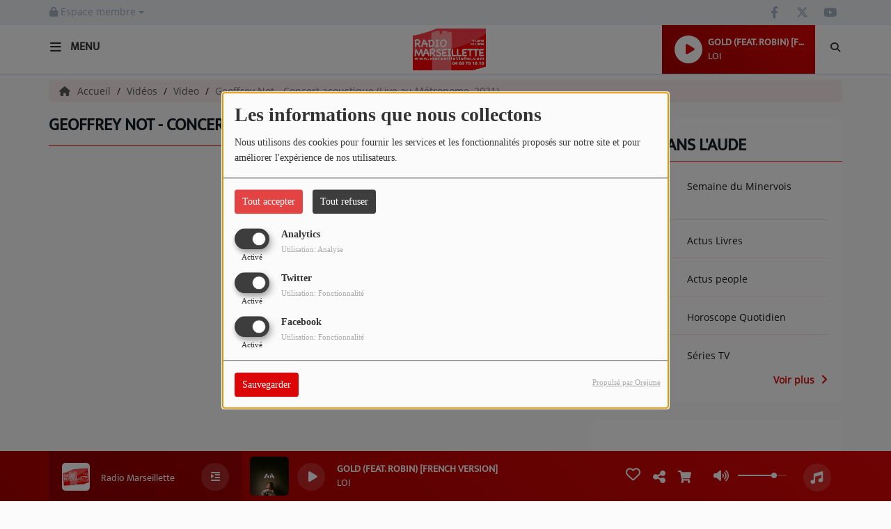

--- FILE ---
content_type: text/html; charset=utf-8
request_url: https://www.google.com/recaptcha/api2/anchor?ar=1&k=6LdZgLsaAAAAAKftImVMsEbHJHfc34UCcSJLmdsK&co=aHR0cHM6Ly9tYXJzZWlsbGV0dGVmbS5jb206NDQz&hl=fr&v=PoyoqOPhxBO7pBk68S4YbpHZ&size=normal&anchor-ms=20000&execute-ms=30000&cb=b6hy9use25s7
body_size: 49311
content:
<!DOCTYPE HTML><html dir="ltr" lang="fr"><head><meta http-equiv="Content-Type" content="text/html; charset=UTF-8">
<meta http-equiv="X-UA-Compatible" content="IE=edge">
<title>reCAPTCHA</title>
<style type="text/css">
/* cyrillic-ext */
@font-face {
  font-family: 'Roboto';
  font-style: normal;
  font-weight: 400;
  font-stretch: 100%;
  src: url(//fonts.gstatic.com/s/roboto/v48/KFO7CnqEu92Fr1ME7kSn66aGLdTylUAMa3GUBHMdazTgWw.woff2) format('woff2');
  unicode-range: U+0460-052F, U+1C80-1C8A, U+20B4, U+2DE0-2DFF, U+A640-A69F, U+FE2E-FE2F;
}
/* cyrillic */
@font-face {
  font-family: 'Roboto';
  font-style: normal;
  font-weight: 400;
  font-stretch: 100%;
  src: url(//fonts.gstatic.com/s/roboto/v48/KFO7CnqEu92Fr1ME7kSn66aGLdTylUAMa3iUBHMdazTgWw.woff2) format('woff2');
  unicode-range: U+0301, U+0400-045F, U+0490-0491, U+04B0-04B1, U+2116;
}
/* greek-ext */
@font-face {
  font-family: 'Roboto';
  font-style: normal;
  font-weight: 400;
  font-stretch: 100%;
  src: url(//fonts.gstatic.com/s/roboto/v48/KFO7CnqEu92Fr1ME7kSn66aGLdTylUAMa3CUBHMdazTgWw.woff2) format('woff2');
  unicode-range: U+1F00-1FFF;
}
/* greek */
@font-face {
  font-family: 'Roboto';
  font-style: normal;
  font-weight: 400;
  font-stretch: 100%;
  src: url(//fonts.gstatic.com/s/roboto/v48/KFO7CnqEu92Fr1ME7kSn66aGLdTylUAMa3-UBHMdazTgWw.woff2) format('woff2');
  unicode-range: U+0370-0377, U+037A-037F, U+0384-038A, U+038C, U+038E-03A1, U+03A3-03FF;
}
/* math */
@font-face {
  font-family: 'Roboto';
  font-style: normal;
  font-weight: 400;
  font-stretch: 100%;
  src: url(//fonts.gstatic.com/s/roboto/v48/KFO7CnqEu92Fr1ME7kSn66aGLdTylUAMawCUBHMdazTgWw.woff2) format('woff2');
  unicode-range: U+0302-0303, U+0305, U+0307-0308, U+0310, U+0312, U+0315, U+031A, U+0326-0327, U+032C, U+032F-0330, U+0332-0333, U+0338, U+033A, U+0346, U+034D, U+0391-03A1, U+03A3-03A9, U+03B1-03C9, U+03D1, U+03D5-03D6, U+03F0-03F1, U+03F4-03F5, U+2016-2017, U+2034-2038, U+203C, U+2040, U+2043, U+2047, U+2050, U+2057, U+205F, U+2070-2071, U+2074-208E, U+2090-209C, U+20D0-20DC, U+20E1, U+20E5-20EF, U+2100-2112, U+2114-2115, U+2117-2121, U+2123-214F, U+2190, U+2192, U+2194-21AE, U+21B0-21E5, U+21F1-21F2, U+21F4-2211, U+2213-2214, U+2216-22FF, U+2308-230B, U+2310, U+2319, U+231C-2321, U+2336-237A, U+237C, U+2395, U+239B-23B7, U+23D0, U+23DC-23E1, U+2474-2475, U+25AF, U+25B3, U+25B7, U+25BD, U+25C1, U+25CA, U+25CC, U+25FB, U+266D-266F, U+27C0-27FF, U+2900-2AFF, U+2B0E-2B11, U+2B30-2B4C, U+2BFE, U+3030, U+FF5B, U+FF5D, U+1D400-1D7FF, U+1EE00-1EEFF;
}
/* symbols */
@font-face {
  font-family: 'Roboto';
  font-style: normal;
  font-weight: 400;
  font-stretch: 100%;
  src: url(//fonts.gstatic.com/s/roboto/v48/KFO7CnqEu92Fr1ME7kSn66aGLdTylUAMaxKUBHMdazTgWw.woff2) format('woff2');
  unicode-range: U+0001-000C, U+000E-001F, U+007F-009F, U+20DD-20E0, U+20E2-20E4, U+2150-218F, U+2190, U+2192, U+2194-2199, U+21AF, U+21E6-21F0, U+21F3, U+2218-2219, U+2299, U+22C4-22C6, U+2300-243F, U+2440-244A, U+2460-24FF, U+25A0-27BF, U+2800-28FF, U+2921-2922, U+2981, U+29BF, U+29EB, U+2B00-2BFF, U+4DC0-4DFF, U+FFF9-FFFB, U+10140-1018E, U+10190-1019C, U+101A0, U+101D0-101FD, U+102E0-102FB, U+10E60-10E7E, U+1D2C0-1D2D3, U+1D2E0-1D37F, U+1F000-1F0FF, U+1F100-1F1AD, U+1F1E6-1F1FF, U+1F30D-1F30F, U+1F315, U+1F31C, U+1F31E, U+1F320-1F32C, U+1F336, U+1F378, U+1F37D, U+1F382, U+1F393-1F39F, U+1F3A7-1F3A8, U+1F3AC-1F3AF, U+1F3C2, U+1F3C4-1F3C6, U+1F3CA-1F3CE, U+1F3D4-1F3E0, U+1F3ED, U+1F3F1-1F3F3, U+1F3F5-1F3F7, U+1F408, U+1F415, U+1F41F, U+1F426, U+1F43F, U+1F441-1F442, U+1F444, U+1F446-1F449, U+1F44C-1F44E, U+1F453, U+1F46A, U+1F47D, U+1F4A3, U+1F4B0, U+1F4B3, U+1F4B9, U+1F4BB, U+1F4BF, U+1F4C8-1F4CB, U+1F4D6, U+1F4DA, U+1F4DF, U+1F4E3-1F4E6, U+1F4EA-1F4ED, U+1F4F7, U+1F4F9-1F4FB, U+1F4FD-1F4FE, U+1F503, U+1F507-1F50B, U+1F50D, U+1F512-1F513, U+1F53E-1F54A, U+1F54F-1F5FA, U+1F610, U+1F650-1F67F, U+1F687, U+1F68D, U+1F691, U+1F694, U+1F698, U+1F6AD, U+1F6B2, U+1F6B9-1F6BA, U+1F6BC, U+1F6C6-1F6CF, U+1F6D3-1F6D7, U+1F6E0-1F6EA, U+1F6F0-1F6F3, U+1F6F7-1F6FC, U+1F700-1F7FF, U+1F800-1F80B, U+1F810-1F847, U+1F850-1F859, U+1F860-1F887, U+1F890-1F8AD, U+1F8B0-1F8BB, U+1F8C0-1F8C1, U+1F900-1F90B, U+1F93B, U+1F946, U+1F984, U+1F996, U+1F9E9, U+1FA00-1FA6F, U+1FA70-1FA7C, U+1FA80-1FA89, U+1FA8F-1FAC6, U+1FACE-1FADC, U+1FADF-1FAE9, U+1FAF0-1FAF8, U+1FB00-1FBFF;
}
/* vietnamese */
@font-face {
  font-family: 'Roboto';
  font-style: normal;
  font-weight: 400;
  font-stretch: 100%;
  src: url(//fonts.gstatic.com/s/roboto/v48/KFO7CnqEu92Fr1ME7kSn66aGLdTylUAMa3OUBHMdazTgWw.woff2) format('woff2');
  unicode-range: U+0102-0103, U+0110-0111, U+0128-0129, U+0168-0169, U+01A0-01A1, U+01AF-01B0, U+0300-0301, U+0303-0304, U+0308-0309, U+0323, U+0329, U+1EA0-1EF9, U+20AB;
}
/* latin-ext */
@font-face {
  font-family: 'Roboto';
  font-style: normal;
  font-weight: 400;
  font-stretch: 100%;
  src: url(//fonts.gstatic.com/s/roboto/v48/KFO7CnqEu92Fr1ME7kSn66aGLdTylUAMa3KUBHMdazTgWw.woff2) format('woff2');
  unicode-range: U+0100-02BA, U+02BD-02C5, U+02C7-02CC, U+02CE-02D7, U+02DD-02FF, U+0304, U+0308, U+0329, U+1D00-1DBF, U+1E00-1E9F, U+1EF2-1EFF, U+2020, U+20A0-20AB, U+20AD-20C0, U+2113, U+2C60-2C7F, U+A720-A7FF;
}
/* latin */
@font-face {
  font-family: 'Roboto';
  font-style: normal;
  font-weight: 400;
  font-stretch: 100%;
  src: url(//fonts.gstatic.com/s/roboto/v48/KFO7CnqEu92Fr1ME7kSn66aGLdTylUAMa3yUBHMdazQ.woff2) format('woff2');
  unicode-range: U+0000-00FF, U+0131, U+0152-0153, U+02BB-02BC, U+02C6, U+02DA, U+02DC, U+0304, U+0308, U+0329, U+2000-206F, U+20AC, U+2122, U+2191, U+2193, U+2212, U+2215, U+FEFF, U+FFFD;
}
/* cyrillic-ext */
@font-face {
  font-family: 'Roboto';
  font-style: normal;
  font-weight: 500;
  font-stretch: 100%;
  src: url(//fonts.gstatic.com/s/roboto/v48/KFO7CnqEu92Fr1ME7kSn66aGLdTylUAMa3GUBHMdazTgWw.woff2) format('woff2');
  unicode-range: U+0460-052F, U+1C80-1C8A, U+20B4, U+2DE0-2DFF, U+A640-A69F, U+FE2E-FE2F;
}
/* cyrillic */
@font-face {
  font-family: 'Roboto';
  font-style: normal;
  font-weight: 500;
  font-stretch: 100%;
  src: url(//fonts.gstatic.com/s/roboto/v48/KFO7CnqEu92Fr1ME7kSn66aGLdTylUAMa3iUBHMdazTgWw.woff2) format('woff2');
  unicode-range: U+0301, U+0400-045F, U+0490-0491, U+04B0-04B1, U+2116;
}
/* greek-ext */
@font-face {
  font-family: 'Roboto';
  font-style: normal;
  font-weight: 500;
  font-stretch: 100%;
  src: url(//fonts.gstatic.com/s/roboto/v48/KFO7CnqEu92Fr1ME7kSn66aGLdTylUAMa3CUBHMdazTgWw.woff2) format('woff2');
  unicode-range: U+1F00-1FFF;
}
/* greek */
@font-face {
  font-family: 'Roboto';
  font-style: normal;
  font-weight: 500;
  font-stretch: 100%;
  src: url(//fonts.gstatic.com/s/roboto/v48/KFO7CnqEu92Fr1ME7kSn66aGLdTylUAMa3-UBHMdazTgWw.woff2) format('woff2');
  unicode-range: U+0370-0377, U+037A-037F, U+0384-038A, U+038C, U+038E-03A1, U+03A3-03FF;
}
/* math */
@font-face {
  font-family: 'Roboto';
  font-style: normal;
  font-weight: 500;
  font-stretch: 100%;
  src: url(//fonts.gstatic.com/s/roboto/v48/KFO7CnqEu92Fr1ME7kSn66aGLdTylUAMawCUBHMdazTgWw.woff2) format('woff2');
  unicode-range: U+0302-0303, U+0305, U+0307-0308, U+0310, U+0312, U+0315, U+031A, U+0326-0327, U+032C, U+032F-0330, U+0332-0333, U+0338, U+033A, U+0346, U+034D, U+0391-03A1, U+03A3-03A9, U+03B1-03C9, U+03D1, U+03D5-03D6, U+03F0-03F1, U+03F4-03F5, U+2016-2017, U+2034-2038, U+203C, U+2040, U+2043, U+2047, U+2050, U+2057, U+205F, U+2070-2071, U+2074-208E, U+2090-209C, U+20D0-20DC, U+20E1, U+20E5-20EF, U+2100-2112, U+2114-2115, U+2117-2121, U+2123-214F, U+2190, U+2192, U+2194-21AE, U+21B0-21E5, U+21F1-21F2, U+21F4-2211, U+2213-2214, U+2216-22FF, U+2308-230B, U+2310, U+2319, U+231C-2321, U+2336-237A, U+237C, U+2395, U+239B-23B7, U+23D0, U+23DC-23E1, U+2474-2475, U+25AF, U+25B3, U+25B7, U+25BD, U+25C1, U+25CA, U+25CC, U+25FB, U+266D-266F, U+27C0-27FF, U+2900-2AFF, U+2B0E-2B11, U+2B30-2B4C, U+2BFE, U+3030, U+FF5B, U+FF5D, U+1D400-1D7FF, U+1EE00-1EEFF;
}
/* symbols */
@font-face {
  font-family: 'Roboto';
  font-style: normal;
  font-weight: 500;
  font-stretch: 100%;
  src: url(//fonts.gstatic.com/s/roboto/v48/KFO7CnqEu92Fr1ME7kSn66aGLdTylUAMaxKUBHMdazTgWw.woff2) format('woff2');
  unicode-range: U+0001-000C, U+000E-001F, U+007F-009F, U+20DD-20E0, U+20E2-20E4, U+2150-218F, U+2190, U+2192, U+2194-2199, U+21AF, U+21E6-21F0, U+21F3, U+2218-2219, U+2299, U+22C4-22C6, U+2300-243F, U+2440-244A, U+2460-24FF, U+25A0-27BF, U+2800-28FF, U+2921-2922, U+2981, U+29BF, U+29EB, U+2B00-2BFF, U+4DC0-4DFF, U+FFF9-FFFB, U+10140-1018E, U+10190-1019C, U+101A0, U+101D0-101FD, U+102E0-102FB, U+10E60-10E7E, U+1D2C0-1D2D3, U+1D2E0-1D37F, U+1F000-1F0FF, U+1F100-1F1AD, U+1F1E6-1F1FF, U+1F30D-1F30F, U+1F315, U+1F31C, U+1F31E, U+1F320-1F32C, U+1F336, U+1F378, U+1F37D, U+1F382, U+1F393-1F39F, U+1F3A7-1F3A8, U+1F3AC-1F3AF, U+1F3C2, U+1F3C4-1F3C6, U+1F3CA-1F3CE, U+1F3D4-1F3E0, U+1F3ED, U+1F3F1-1F3F3, U+1F3F5-1F3F7, U+1F408, U+1F415, U+1F41F, U+1F426, U+1F43F, U+1F441-1F442, U+1F444, U+1F446-1F449, U+1F44C-1F44E, U+1F453, U+1F46A, U+1F47D, U+1F4A3, U+1F4B0, U+1F4B3, U+1F4B9, U+1F4BB, U+1F4BF, U+1F4C8-1F4CB, U+1F4D6, U+1F4DA, U+1F4DF, U+1F4E3-1F4E6, U+1F4EA-1F4ED, U+1F4F7, U+1F4F9-1F4FB, U+1F4FD-1F4FE, U+1F503, U+1F507-1F50B, U+1F50D, U+1F512-1F513, U+1F53E-1F54A, U+1F54F-1F5FA, U+1F610, U+1F650-1F67F, U+1F687, U+1F68D, U+1F691, U+1F694, U+1F698, U+1F6AD, U+1F6B2, U+1F6B9-1F6BA, U+1F6BC, U+1F6C6-1F6CF, U+1F6D3-1F6D7, U+1F6E0-1F6EA, U+1F6F0-1F6F3, U+1F6F7-1F6FC, U+1F700-1F7FF, U+1F800-1F80B, U+1F810-1F847, U+1F850-1F859, U+1F860-1F887, U+1F890-1F8AD, U+1F8B0-1F8BB, U+1F8C0-1F8C1, U+1F900-1F90B, U+1F93B, U+1F946, U+1F984, U+1F996, U+1F9E9, U+1FA00-1FA6F, U+1FA70-1FA7C, U+1FA80-1FA89, U+1FA8F-1FAC6, U+1FACE-1FADC, U+1FADF-1FAE9, U+1FAF0-1FAF8, U+1FB00-1FBFF;
}
/* vietnamese */
@font-face {
  font-family: 'Roboto';
  font-style: normal;
  font-weight: 500;
  font-stretch: 100%;
  src: url(//fonts.gstatic.com/s/roboto/v48/KFO7CnqEu92Fr1ME7kSn66aGLdTylUAMa3OUBHMdazTgWw.woff2) format('woff2');
  unicode-range: U+0102-0103, U+0110-0111, U+0128-0129, U+0168-0169, U+01A0-01A1, U+01AF-01B0, U+0300-0301, U+0303-0304, U+0308-0309, U+0323, U+0329, U+1EA0-1EF9, U+20AB;
}
/* latin-ext */
@font-face {
  font-family: 'Roboto';
  font-style: normal;
  font-weight: 500;
  font-stretch: 100%;
  src: url(//fonts.gstatic.com/s/roboto/v48/KFO7CnqEu92Fr1ME7kSn66aGLdTylUAMa3KUBHMdazTgWw.woff2) format('woff2');
  unicode-range: U+0100-02BA, U+02BD-02C5, U+02C7-02CC, U+02CE-02D7, U+02DD-02FF, U+0304, U+0308, U+0329, U+1D00-1DBF, U+1E00-1E9F, U+1EF2-1EFF, U+2020, U+20A0-20AB, U+20AD-20C0, U+2113, U+2C60-2C7F, U+A720-A7FF;
}
/* latin */
@font-face {
  font-family: 'Roboto';
  font-style: normal;
  font-weight: 500;
  font-stretch: 100%;
  src: url(//fonts.gstatic.com/s/roboto/v48/KFO7CnqEu92Fr1ME7kSn66aGLdTylUAMa3yUBHMdazQ.woff2) format('woff2');
  unicode-range: U+0000-00FF, U+0131, U+0152-0153, U+02BB-02BC, U+02C6, U+02DA, U+02DC, U+0304, U+0308, U+0329, U+2000-206F, U+20AC, U+2122, U+2191, U+2193, U+2212, U+2215, U+FEFF, U+FFFD;
}
/* cyrillic-ext */
@font-face {
  font-family: 'Roboto';
  font-style: normal;
  font-weight: 900;
  font-stretch: 100%;
  src: url(//fonts.gstatic.com/s/roboto/v48/KFO7CnqEu92Fr1ME7kSn66aGLdTylUAMa3GUBHMdazTgWw.woff2) format('woff2');
  unicode-range: U+0460-052F, U+1C80-1C8A, U+20B4, U+2DE0-2DFF, U+A640-A69F, U+FE2E-FE2F;
}
/* cyrillic */
@font-face {
  font-family: 'Roboto';
  font-style: normal;
  font-weight: 900;
  font-stretch: 100%;
  src: url(//fonts.gstatic.com/s/roboto/v48/KFO7CnqEu92Fr1ME7kSn66aGLdTylUAMa3iUBHMdazTgWw.woff2) format('woff2');
  unicode-range: U+0301, U+0400-045F, U+0490-0491, U+04B0-04B1, U+2116;
}
/* greek-ext */
@font-face {
  font-family: 'Roboto';
  font-style: normal;
  font-weight: 900;
  font-stretch: 100%;
  src: url(//fonts.gstatic.com/s/roboto/v48/KFO7CnqEu92Fr1ME7kSn66aGLdTylUAMa3CUBHMdazTgWw.woff2) format('woff2');
  unicode-range: U+1F00-1FFF;
}
/* greek */
@font-face {
  font-family: 'Roboto';
  font-style: normal;
  font-weight: 900;
  font-stretch: 100%;
  src: url(//fonts.gstatic.com/s/roboto/v48/KFO7CnqEu92Fr1ME7kSn66aGLdTylUAMa3-UBHMdazTgWw.woff2) format('woff2');
  unicode-range: U+0370-0377, U+037A-037F, U+0384-038A, U+038C, U+038E-03A1, U+03A3-03FF;
}
/* math */
@font-face {
  font-family: 'Roboto';
  font-style: normal;
  font-weight: 900;
  font-stretch: 100%;
  src: url(//fonts.gstatic.com/s/roboto/v48/KFO7CnqEu92Fr1ME7kSn66aGLdTylUAMawCUBHMdazTgWw.woff2) format('woff2');
  unicode-range: U+0302-0303, U+0305, U+0307-0308, U+0310, U+0312, U+0315, U+031A, U+0326-0327, U+032C, U+032F-0330, U+0332-0333, U+0338, U+033A, U+0346, U+034D, U+0391-03A1, U+03A3-03A9, U+03B1-03C9, U+03D1, U+03D5-03D6, U+03F0-03F1, U+03F4-03F5, U+2016-2017, U+2034-2038, U+203C, U+2040, U+2043, U+2047, U+2050, U+2057, U+205F, U+2070-2071, U+2074-208E, U+2090-209C, U+20D0-20DC, U+20E1, U+20E5-20EF, U+2100-2112, U+2114-2115, U+2117-2121, U+2123-214F, U+2190, U+2192, U+2194-21AE, U+21B0-21E5, U+21F1-21F2, U+21F4-2211, U+2213-2214, U+2216-22FF, U+2308-230B, U+2310, U+2319, U+231C-2321, U+2336-237A, U+237C, U+2395, U+239B-23B7, U+23D0, U+23DC-23E1, U+2474-2475, U+25AF, U+25B3, U+25B7, U+25BD, U+25C1, U+25CA, U+25CC, U+25FB, U+266D-266F, U+27C0-27FF, U+2900-2AFF, U+2B0E-2B11, U+2B30-2B4C, U+2BFE, U+3030, U+FF5B, U+FF5D, U+1D400-1D7FF, U+1EE00-1EEFF;
}
/* symbols */
@font-face {
  font-family: 'Roboto';
  font-style: normal;
  font-weight: 900;
  font-stretch: 100%;
  src: url(//fonts.gstatic.com/s/roboto/v48/KFO7CnqEu92Fr1ME7kSn66aGLdTylUAMaxKUBHMdazTgWw.woff2) format('woff2');
  unicode-range: U+0001-000C, U+000E-001F, U+007F-009F, U+20DD-20E0, U+20E2-20E4, U+2150-218F, U+2190, U+2192, U+2194-2199, U+21AF, U+21E6-21F0, U+21F3, U+2218-2219, U+2299, U+22C4-22C6, U+2300-243F, U+2440-244A, U+2460-24FF, U+25A0-27BF, U+2800-28FF, U+2921-2922, U+2981, U+29BF, U+29EB, U+2B00-2BFF, U+4DC0-4DFF, U+FFF9-FFFB, U+10140-1018E, U+10190-1019C, U+101A0, U+101D0-101FD, U+102E0-102FB, U+10E60-10E7E, U+1D2C0-1D2D3, U+1D2E0-1D37F, U+1F000-1F0FF, U+1F100-1F1AD, U+1F1E6-1F1FF, U+1F30D-1F30F, U+1F315, U+1F31C, U+1F31E, U+1F320-1F32C, U+1F336, U+1F378, U+1F37D, U+1F382, U+1F393-1F39F, U+1F3A7-1F3A8, U+1F3AC-1F3AF, U+1F3C2, U+1F3C4-1F3C6, U+1F3CA-1F3CE, U+1F3D4-1F3E0, U+1F3ED, U+1F3F1-1F3F3, U+1F3F5-1F3F7, U+1F408, U+1F415, U+1F41F, U+1F426, U+1F43F, U+1F441-1F442, U+1F444, U+1F446-1F449, U+1F44C-1F44E, U+1F453, U+1F46A, U+1F47D, U+1F4A3, U+1F4B0, U+1F4B3, U+1F4B9, U+1F4BB, U+1F4BF, U+1F4C8-1F4CB, U+1F4D6, U+1F4DA, U+1F4DF, U+1F4E3-1F4E6, U+1F4EA-1F4ED, U+1F4F7, U+1F4F9-1F4FB, U+1F4FD-1F4FE, U+1F503, U+1F507-1F50B, U+1F50D, U+1F512-1F513, U+1F53E-1F54A, U+1F54F-1F5FA, U+1F610, U+1F650-1F67F, U+1F687, U+1F68D, U+1F691, U+1F694, U+1F698, U+1F6AD, U+1F6B2, U+1F6B9-1F6BA, U+1F6BC, U+1F6C6-1F6CF, U+1F6D3-1F6D7, U+1F6E0-1F6EA, U+1F6F0-1F6F3, U+1F6F7-1F6FC, U+1F700-1F7FF, U+1F800-1F80B, U+1F810-1F847, U+1F850-1F859, U+1F860-1F887, U+1F890-1F8AD, U+1F8B0-1F8BB, U+1F8C0-1F8C1, U+1F900-1F90B, U+1F93B, U+1F946, U+1F984, U+1F996, U+1F9E9, U+1FA00-1FA6F, U+1FA70-1FA7C, U+1FA80-1FA89, U+1FA8F-1FAC6, U+1FACE-1FADC, U+1FADF-1FAE9, U+1FAF0-1FAF8, U+1FB00-1FBFF;
}
/* vietnamese */
@font-face {
  font-family: 'Roboto';
  font-style: normal;
  font-weight: 900;
  font-stretch: 100%;
  src: url(//fonts.gstatic.com/s/roboto/v48/KFO7CnqEu92Fr1ME7kSn66aGLdTylUAMa3OUBHMdazTgWw.woff2) format('woff2');
  unicode-range: U+0102-0103, U+0110-0111, U+0128-0129, U+0168-0169, U+01A0-01A1, U+01AF-01B0, U+0300-0301, U+0303-0304, U+0308-0309, U+0323, U+0329, U+1EA0-1EF9, U+20AB;
}
/* latin-ext */
@font-face {
  font-family: 'Roboto';
  font-style: normal;
  font-weight: 900;
  font-stretch: 100%;
  src: url(//fonts.gstatic.com/s/roboto/v48/KFO7CnqEu92Fr1ME7kSn66aGLdTylUAMa3KUBHMdazTgWw.woff2) format('woff2');
  unicode-range: U+0100-02BA, U+02BD-02C5, U+02C7-02CC, U+02CE-02D7, U+02DD-02FF, U+0304, U+0308, U+0329, U+1D00-1DBF, U+1E00-1E9F, U+1EF2-1EFF, U+2020, U+20A0-20AB, U+20AD-20C0, U+2113, U+2C60-2C7F, U+A720-A7FF;
}
/* latin */
@font-face {
  font-family: 'Roboto';
  font-style: normal;
  font-weight: 900;
  font-stretch: 100%;
  src: url(//fonts.gstatic.com/s/roboto/v48/KFO7CnqEu92Fr1ME7kSn66aGLdTylUAMa3yUBHMdazQ.woff2) format('woff2');
  unicode-range: U+0000-00FF, U+0131, U+0152-0153, U+02BB-02BC, U+02C6, U+02DA, U+02DC, U+0304, U+0308, U+0329, U+2000-206F, U+20AC, U+2122, U+2191, U+2193, U+2212, U+2215, U+FEFF, U+FFFD;
}

</style>
<link rel="stylesheet" type="text/css" href="https://www.gstatic.com/recaptcha/releases/PoyoqOPhxBO7pBk68S4YbpHZ/styles__ltr.css">
<script nonce="_75RrO9o2b86y1KYWy2KxQ" type="text/javascript">window['__recaptcha_api'] = 'https://www.google.com/recaptcha/api2/';</script>
<script type="text/javascript" src="https://www.gstatic.com/recaptcha/releases/PoyoqOPhxBO7pBk68S4YbpHZ/recaptcha__fr.js" nonce="_75RrO9o2b86y1KYWy2KxQ">
      
    </script></head>
<body><div id="rc-anchor-alert" class="rc-anchor-alert"></div>
<input type="hidden" id="recaptcha-token" value="[base64]">
<script type="text/javascript" nonce="_75RrO9o2b86y1KYWy2KxQ">
      recaptcha.anchor.Main.init("[\x22ainput\x22,[\x22bgdata\x22,\x22\x22,\[base64]/[base64]/[base64]/KE4oMTI0LHYsdi5HKSxMWihsLHYpKTpOKDEyNCx2LGwpLFYpLHYpLFQpKSxGKDE3MSx2KX0scjc9ZnVuY3Rpb24obCl7cmV0dXJuIGx9LEM9ZnVuY3Rpb24obCxWLHYpe04odixsLFYpLFZbYWtdPTI3OTZ9LG49ZnVuY3Rpb24obCxWKXtWLlg9KChWLlg/[base64]/[base64]/[base64]/[base64]/[base64]/[base64]/[base64]/[base64]/[base64]/[base64]/[base64]\\u003d\x22,\[base64]\x22,\x22YsOUwogzQHzCnsOrwpHCr3/DpsOSw6bCkcKCa05MayjCtSTClsK6JzjDhhzDmRbDuMOEw55CwohDw7fCjMK6wpXCqsK9ckDDnMKQw51qKBw5wromJMO1B8KLOMKIwqlAwq/Dl8Ozw4ZNW8KCwp3DqS0awpXDk8Ocf8KewrQ7RcOFd8KcI8OkccOfw6LDjE7DpsKYHsKHVxbCtB/DllsBwpl2w7PDsGzCqEDCscKPXcOOfwvDq8OdDcKKXMOxDxzCkMOUwrjDoldxA8OhHsKdw6rDgDPDpcOFwo3CgMK7RsK/w4TCiMO8w7HDvDEIAMKlVcOcHggcQsO8TAfDqSLDhcK7RsKJSsKOwprCkMKvESrCisKxwo7ChSFKw7/Co1A/QsO0Xy5xwqnDrgXDhcK8w6XCqsOVw4I4JsO/wr3CvcKmM8Omwr82wr/DhsKKwo7CvcKDDhUBwoRwfHnDoEDCvknCpiDDunjDn8OATjAxw6bColXDokIlUjfCj8OoKMOZwr/CvsKcLsOJw73DgMOhw4hDUF0mREUYVQ8Qw7PDjcOUworDmHQiVh4HwoDCqR50XcOQV1psesOqOV0RRjDCicOSwpYRPUrDqHbDlVnCksOOVcOmw5kLdMO6w6jDpm/[base64]/wrPDr8OLCk0LacK9w5heP0diwrcbJMKLe8Kxw6JqdMKQBAEpVcODJMKaw5HCrsODw40SaMKOKDfCpMOlKyfClsKgwqvCp2fCvMOwCGxHGsOJw7jDt3sYw5HCssOObMO3w4JSKcKvVWHCmsK8wqXCqy/CmAQ/[base64]/[base64]/[base64]/CjT7DszLDh8OLw6HCmwJAOMOvwpXDmsKLCXI5a3BXwpMyS8O2wqjCkF1QwoYmBUYiw41kw7bCtQlTSR9uw7p4KcOKCsKOwq/[base64]/[base64]/CqnrDtD/Cq0LDknouehvCrH7DhnRveMOdwpULwqVXwogTwppmw6dPXsOONAzDmmZvKcK0w4cQUSFowox1HsKGw5Vxw4zCm8OswodnFcOsw6VbTMKbwpDDr8KFw7PCozRwwq7CiTcgWcKqKsK0XMO+w4tMwqouw4R/aGnCjsO+NlnCosKDBVVaw6bDjBcFfXfDmMOiw6QlwpYiCCxfZcOEwrrDuDjDmMOmVsKdBcKQDcOeP1LCosOKwqjDvBJ5wrHDqcODwoXCugECw6vDlsK4wrJkw6Rdw4/DhUQiHU7CvMOxZsO5wrF/woDCmyXClH0mw7t+w57CoB3DggpHUsOtO3vClsKyOyTCpiQaOsOYwqDDk8KUAMKYZUA9w4V1JsO5w4bCscKkwqXCmMK/bkMYworCpXRDD8Kgw53DhScaPhTDrsKswq4Uw6XDhXt2IMKUwrvCuxnCtlJSwqDDvMOvw5LCmcOGw6JGU8OcZ0I2YsOGD3xhLjtfw6fDszlBwqJJwoljwpDDhQhlwrDCjBMOwrpfwoBXWA/DkcKNwpBrw58UFUJlw4BYwqjCp8KtIFlQAHbDp2bCpcK3wr3DoTkEw6Maw7nCtWrDrcK2w7PDhHZmw7cjw7FaXsO/wrPDvgfCrSAWRSA9wrvCjmHDmizClwtuw7HClyjCgGgxw6x8w5jDqx7CosKKeMKWwpjDn8OOwrcUEz92w5AzNsK2wofCkW7CvcOXw6YVwrvDn8KVw7fCuzlowqTDpAl3NcO3HSZww6DDj8Orw4rCiC53RMK/PcOPw70CVsO9bCldwoMROsOjwoFrwoE6w5/[base64]/DkC8hc3/CgsKdGCjDvsOCwoZ0Gn/CghHDncK8w7wAw7vDt8O2XQPDocKaw4FRa8KIwrTCtcOkKD54ZnTDpC5Tw5Z4KsK0CMO/wrozwqIsw4rCnsOnN8K0w7ZkwoDCq8OfwrsIwpjCpmXDkMOeOwF8wrLCjl4+NMOhRsOBwpvCisOQw7rDuHDCp8KfRT4nw4fDvwjCo1/DrWzDrcKbw4QbwpLCv8K0woFxO28SKcOfTm8rwrTCqQNVMgZ1QsK3SsOQwprDsioqw4HDiAt4w47DicOIwol5wpLCqkzCp07CuMK1ZcOSL8Opw5gOwpBWw7rCpMOXZgdvUXnCocKMw5l6w7HCjBk/w5FFK8KFwoTCg8OVO8K7wqzCkMKDwpZPw4UpH1Bvwr8mIA/CrE3Dl8O9CnHClU/DizN+I8O/[base64]/CmmMawpZRw5UGw5Rdw6AZwpTCpcO2w4cUZ8KnPRvDqsKywo5twqvDgFfChsOAw4A8eUp/w5DDl8Kbw5pMFhIUw6zCqVPCu8OoaMKmw6fCtVF7wo1jw7I/[base64]/DglRLYcOWwrPDqRtQw7bCvi/DkcOOecKAw57CkcK2wrPCi8KYw6nDgk3DiV4/w6/[base64]/[base64]/[base64]/DtcKjSsOiw7HDrTTCqsKaQsOdHxVgMMOZUghwwrg0wp4Pw5Jrw7YZw7hNeMOQw7cnw5DDvcOLwqA6woPDj2wgXcOgdsODDMOWw4TDuX01S8KQFcKnQmzCsFzDsUHDh3VqZnrCqm4Fw7PDrQDCiHYZAsKKw5LDocKYw43CjAB1McOHEikDw71Hw7bDnQ7Cj8Kpw70Tw7/DjcOnWsOaEcKEZsKXUcOzwrIGJMOwKjhjcsKQwrDDvcO2wqPCkcODw4XCusKDRGJ2OhTCu8OcFnNRWRIlBBJcw4vDsMKQJxXCk8OvaXPCvHtbwpISw5PCkcKkw59yB8O9wpstQwPCjcKMw5cCEB/DrSd7w4rCv8Krw5rChDvDjCfDpMKYwpU5w4ckZTs0w4vCvxXCgMKBwqIIw6vCp8OuYsOWwrURwqQUwpXCrHrDl8KRa2HCl8OcwpHDjsOMVcO1w750w6VdZ1I5EQg9Jz7Dki1/w5Amw6TDiMO7w5nDk8OrcMO3wppRN8KrB8K5wp/Chy4zGwbChVvDmU7DtcKTw4vDp8OtwqEgw7sVXELDgTPCuUnCvhjDicOBw71ZScKvwpFKZ8KTEMOHXMOcw4PCnsKww492wrx5w7DDvRsJw7YKwpjDlA1+d8OtY8O6w4TDksOHUz04wrDDpEJDZQtOMzPDksK6V8K7QgMxQMOvfcKBwqnClcKBw6jDncKXRG/[base64]/DrcOow6N3wq1ww6YjMMKDwqtrEMK6wq0GXmQew6bDssOBPMORSR4mw4tObcKPw7RWPwpuw7/DoMO5w5QfY2PCmMO1BcOfwoHCl8K5wqfDiT/ClcOlPQ7DrQ7CtnbDgWBtNMKOw4bCvArChSREaxTCrRI/[base64]/DgRPDpsKfECp4wr02O3Rde8Kfwqt0Nj3Dg8OpwqI8wpPDkcKsEkwwwpQ5wq3DgcK+SDxbcMORHkxdwqYRwqvDvFI8GMKVw6MYfU5eAn9JPEIiw7g8YcOEb8OLWWvCusOPc37DrwXCpMOOS8ONNWApOMK/w7gZQsKWUgvCmsKGN8Kbw7cNwrUrCSPDksKGTcK+f2fCucKhw45xw6Yiw7bCpcOjw5lTSUkWQ8Kyw6kdBcODwroIwqJ3wohPBMK2YCbCrsO8LcOAf8OSJkHCocOdw57DjcOjfnFQw77Diyo3DC3CrnvDhBIlw4bDvDPCjSYiX1/Ci2FKwrXDh8ORw7/[base64]/[base64]/CucKzNmgBK8OXBsOAwpBAJ8OXw6PCpzLDswzCiW/CqkxBwrltbF5qw6TCgcKbUTfCvsOAw6nCpW5dwpsIw4/DhxPCgcKGDcK5wobCh8KewprCs2PDh8K5woF8RFbDs8KKw4DDtDZAwo9rHTLCnCFiQcOmw7fDo2t3w49tL3HDvMKgfXt4YncdwpfCnMOPRwTDgTFnwq8Cw4HClcOPbcK/IMKGw4tUw7doFcKewrHClcKORw/[base64]/CtcKuwrzCvsK/WW55wpjDosK7wp8Hw4Juw7zCsSXCkMKaw6Zfw4ptw4NiwrlwHsK/[base64]/FMKeK8O/[base64]/ZsOdfMKAIsOnfsOUD3PDriAXwqNkwobDhn1nwonCnMO6wqbCrSNScMKnw5JFVBh5wopAwrgHeMKPYcKLworDgxswHcKGF3DCoCI5w5VyeVvCs8KFw6cJwofDp8KRFXVUwptUUzNNwp1kOsOOwqVhUcO+wqvCsx41wp/DoMKmw7EFd1R6fcOXChBPw4IzLMKkw5PDoMK4w4obw7fDnE93w4hjw4RNMB8WHMKvVGvCuTzCr8OWw7kNw4NPw4hHWFIoRcKie1zCgMKfRcOPI01/[base64]/Dgw8qwoxlXXUkXlE8w6tcwqxDw5J1A8KwLMOOw6LDhn5vO8Onw4PDjMOfFmFSw5/Cm13DsFfDnQLCvMKNVTlaN8O+esOuwoJjw7TCn2vCmsO4wqnCt8KOwo9TX0x6LMOSQAnDjsOjJ3l6w55fwpHCscO6w7TCt8OGwq/[base64]/w6x+IcK2wpjDm8KME8KxIgbCisOIHRnDkkhlbsKwwpjCnsKdeMKMZcKFwqbCgEHCvA/DqAXCrAvCncOcET8Ow5R1w7zDrMKnFi/DpHnCoCIuw6bCv8K9PsKdwpE0wqV4wqrCucOtVMOyJnHCicOLw4jDilnDun/[base64]/wq/DhjNzwpDCkh/Ch8OqJcOXFBbDjEXDuznCt8O5DWPDjiAfwophI31MYcOwwr9lO8KIw5TCkk/DllzDncKrw5rDuBV/[base64]/QsOnw7PCt8OrSUVjwq/Cq3vDlsOyGMOIwq7Dug3Ckz4vRcOCHTlaDMOKw6NrwqsxwqTCiMOCagVCw67CtwnDp8KMczdew5bCsCTClcOCwr/DtmzCnBYgL3nDhyoRIcKxwqXClT7DqsOqQXfCnzV2Dxd1bcKmREPCusOGwpFxwp0Hw6dXHcKnwrvDqcOMw77DtFjCpV4/LMKZKcONEXnCjMOVYhY6acOzf1VQGQPDk8OTwqzDjXDDkMKMw6oZw50awp4mwqMTdXzDmMO0AMKcLMOaBcKPTsK6wqZ+w41DLzYCQUQ9w5TDkh/[base64]/CrzYqb1/DtwsFwrR5HcO0WRvDoUHCocKbEHxqCELCkBU+w5ceegIXwqlEw7caSU3Cp8OVwrjClmoATMKLI8KrT8KyU0w2SsOwa8Ksw6N/w6bCpWBSOi/DnAoBKMKLESN+JFEXEXJbXxTCvnnDj2vDjzc+wrIKw7JfAcKuKg8NAsKJw5rCs8OAw5/Cn3JZw6Q7fcOsf8OSSw7DmUp9wq9jMXbCqw7Ct8OswqHCjlgsEjTDvxIeZcOLwpVxCRVeRH1MQEBZEHLDon/CtsKQVRbDqCvDkBHCiADDugrDkDTCvRfDmsOOCcKHOxHDtsOYaUgIAjRAfCHCvUIwVSdjb8OGw7XDp8OSesOsf8ONPsKlUhouT1pVw4vCocOuEl5Gw7HDs1fCisO4w5PDqmrCuEQHw7hWwq4DB8KMwoHDv1AMwo/DpkjCt8KsD8Okw58PFsKbVAkzMMKwwrl6w6rCl0zDusOPw53CksKSwrIdwprCu07Cq8OnEsKrw6DDkMO0woLChjDCu3N7YG/CvCssw7A7w7HCvTXCjcKUw7zDmRYJHcK6w5LDrcKKDsOqwqQbw47Cq8ONw7LDkcOJwqnDvsKdGRo8XGEqw5lUBcOpBcKrXRJ8Xjxcw4PDucOLwrdlwrbDkzAMwrslwqLCuHDCqQ5lwpbDog/[base64]/Ci3XCvsKrO8OewpxDcXbDqXPDs0oNH8O7w6pQDsK4aBHDhQDDgV1lw65QMT/[base64]/Cl8KIw5Ygwrp6bmfCv8Oswrs+woNqw6QCHcOSD8KYw4DDicKSw7UGNH/DlMOcw6fDt3fDucKPw4LCsMOpwp5/WMOgD8O3ZcKmXMOwwokZTsKPRV5PwofDpgtrwppPw4fCkUHCkMOtZ8KJAznCu8OcwofDgw0FwoYlcEMAw4gWAcK1HsOrwoFwITpWwrtqAVDCvWFqQMOZcSxrLsKgw4/CrFsVbMKldMOdTcO/IyLDqVbChcOZwoLCgcKHwqjDvsO/[base64]/[base64]/[base64]/CgcO9GcK1bSLCpBQzw795w5bDpcOhHMOAQ8K+IcOuEVk+dzXCthbCtcKTKCBgw5Zyw4DDl08gBibCmkZwVsO+csOjw4fCu8KSwpvCiFbDkkfDsk0tw4HCsHnChsOKwq/DpATDu8K9wpF4w5NRw69dw5o0LXjCgkLDnSQOw7HCqn1vK8O4w6YcwohMVcK2w4zCnMKVKMK7wo7CpSDDkArDgTHDlMK6djMsw7xZf1A4wr7DlFQXNgXCvcK1TMKRN0/CocODa8ORCcKYTlrDpGfClMO3YkggWcKNSMObw6nCrGrDg1dAwq3DjsKBVcOHw7/CuVnDr8Otw63DgMK0AMOOw7bDmkFLwrdkC8KVwpPDp2JtelPDlSdPw63CrsK5Z8Kvw7DDmsKWGsKQwqVsXMODRcKWH8K3OkI+wqtnwpEkwqhewpnDklRcw6sSEEHDmQ8bworCh8OvSDJCUUVQBCfDpMORw67DtG92wrQ2VRcuBDpTw64GRXJ1D0dRImnCpghAw5/DiSbCh8Kfw7PCriF9LGhlwpfDuH3DucOswqxHwqFYw5HDgMOXwq0fDl/DhcKfwpZ4woF1w7zDrsKTw5jDrjJPVzUtwq99ClgHdhXDpsKuwpV+ZFNoQBR8woXDixPDmUjDhG3ChB/DhcOqSDgFw5jDlwhbw7zDisOrBy/[base64]/[base64]/CpcODByTClMO2w6bDv37ChsOmwp7DqjBNw4LCn8OaCRllwrQTw6YCGifDhVJJHcOawrxuwrvDpRAvwqdaZMOTbMKswqLCqcK9wpLCuGkMwppQwrjDlcO+w4HDkUbDg8K7SsKBw77DvDdQBRAMSxjDlMKgwpdDwp1qw7B/[base64]/w652TAVUfMO4wp97w6Y8w71qDwRZw7k9w4dyRjdvK8OUw7bCh1NuwpwdTwpLMSjDgMKiwrBMecO4dMKpBcKFeMKlwr/CsGlww63Ct8OILcKVw4kQE8OHb0dJSn0Vwr9MwqAHIcO1LAXDvjxTd8OAw6rChsOQw6oHOVnDgcKqZxZFFsO6wpLCiMKFw7zDhMO+wrvDt8Oww7vCu2wwXMKVwoRoYhg1wr/DvV/DlcKEw4zDrMOWFcOSwq7Cs8OgwqTCtQU8wqEZWsO5wpJSwqZpw5nDtMOZNEXCnFTCm3VNwpoSCMOiwpTDrMKlXMOlw4jCi8Kmw5tnKwHDhMKUwpTCsMOiQVrDl11pwq3DnSwgw6XCsXLCuVFSf1pOaMOQJml/WUzDgE3CscO/wqXCjcOzI3TCv0LClhIlcgrCjsOdw7lCwoxiwrBtwp53bh3Ck2PDk8OcBsOIJ8KsNRMpwoPCgEYIw4XDty7CoMOHRMOXYgDDk8OQwr7DjcK/w4cPw4nDksOPwrzCuFBmwrZtLm/[base64]/[base64]/CrHbDg8OyF0BVa8OkGcKcXVAQe2HCgcOiesKNw6cXFcK1wolFwrt4woxhPMKLwo7DvsOVw7IRbcKCTsKvZz7CmMO+wobCg8OEwpfCml57HMKjwpzCvlw3w6zDncKUU8O/w6fCmcKQU3BKw57ClD4BwpXCjcKxeCoZX8O7UWDDt8OHwpzDlCpyCcK+VlLDuMK7LCclQ8O7aTVCw6LCu34Ew5l1dHzDlMKowqPDrsOAw6TDmcO4csONw4TCtcKSVMKPwqHDl8Kcw7/[base64]/Dn2jCrSfDlSUIwqxFDsOKw7l4V8OXRcKaL8OSwp9IDB3DuMK+w456NsO5wr9Fwo/CkjZxw4TDmTMbZmVlUhnCqcK5wrZlwrfDlcO7w4RTw7/[base64]/Di8O9CXHDjcKYP3vDvUPDjSLDiCY7b8OSGsKAG8OAw4l5w5ICwr3Dg8KlwqzCvyjCusOgwrgMw6fDu1/[base64]/w6vDvsKMw53CjkTClsOwwqAyV8KzfMKldnYKw6hqw6QGXlUzBsKIRB7DvC/CjsO4UhDCrWDDkkIqO8OswrXCo8KJw6Z1w44pw4Ruf8OmfsKiacKRw5IicsKMw4UJITrDhsKNbsKXw7DChcOjMsKRBxLCrEVTw59vUwzCnyw6e8KyworDiVjDvxVULsOsVE7CqA/[base64]/CjMOewpLCmsOYwqYuPMO0MGfDhjlqwqQbw51LAMKGByV7BCfCscKZQR9VBzxlwq0Aw5/DvDjCkmRrwqw/[base64]/CsUnDnMKhwqBnwpM8HSLClMKYw6Y6JljCiAzDnnRYJsOfw5vDmVBrwqTCnsOUBHJqw4PCusKkEg7Ck2IUw6NZe8KVLsKGw4zDmEXDgMKiwqLCo8KGwr1xQMORwpjCqhkaw6zDocO+RA/CsxhoHg/CtHzDgcOFwrFIKTvCjEDDkMOBwrRBwqDDnHLDoQkvwrLClArCtcOMI1wGXEnDhCTDlcOawoHCr8K/R0DCrTPDrsO4UcKkw6XCghxqw61XOcKETSR8V8OKw4s4wqPDoUdGdMKtLRNxw5XDscO/w5nDl8OuwrHCm8KCw4twDMKMwoVdwrzCiMK5RUlQw5/CmcKEwp/Cm8KwWcKjwrcUDnp4w5sZwopPOz1uw4x5GsOSwopRKAHDnilEZ0DDmsK/[base64]/Dm8ORehphw63Cr8OjVsK5I8KBw61TEcO8K8KQw5lweMKbVGxMwpjClcOlLzB1BcKAworDuB5tVi7DmcOwGsONSVAMQHHDosKoHSVDXUMXKMKgUEHDoMO4ScKDEMOOwqLCiMOsXhDCi1BOw5/[base64]/CvcOhw63CtAxbwq/DiyDDgcKdSsKmwobCijhBw6NOGMOKw6lSH1fCiRFcYcOiwobDr8Ocw77Cgy5Swp4XCyrDrQ/Cm2bDusOtbAkVw57Di8Omw4vCv8KdwonCocODHQ7CgMKPw4DDqFpUwqLCl1HDp8OvZcK1wpfCoMKMcx/Dn0LCn8K8IsKqwozCqX1fw4bCucKlw5NbLcOTQFLCtMKidEZ7w5jDiS57XMOiwrNzTMKSw7Z4wrkWw4Icwp8rWsK9w6PCjsKzwpDDhsK5DGPDsnrDuV/Cmglhw7/CpG0KY8KVw4dKf8KiJQ0MLhhOJMOSwo/DpMK4w7DCk8KMXMOeM00JKcKaREoQwpTDvcOTw5rCm8Ocw7EGwq14B8OFwqHDsjzDkUEkw6FIw6BHwr/CskkmNVVxwpxawrPCm8OFYRUWdsO0wp4hRXcEwrdBw5dTLGkLw5nComvDohUIScOTNh/CisOzaXInChrDi8OUwqXDjgEWVcK5w4rDtgcNAxPDtFXDjUsuw4g3J8Kew4jDmMKjNyMEw6LCmyfCkj9gwpctw77CtWIaJDNBwqfCjsOmcsKEDzHCiEjDvsKIwprDkUJGFMKnNFHClx/CrMOzwqZAbhrCm8KiQAIuAAzDocOgwow3w4zDl8O4w5zCi8Oqwr/Cig3CnFsdO3ltw57CmsO6Mx/DqsOGwq1lwrfDqsOFwrLCjMOMwrLCm8ONwrPCucKhDsOVYcKfwonCgHVQwqDClg0SQMORBC02DsOmw6sWwohGw6vDkcOWFWZ3wq4gQsOVwq0Nw77ClDTChSPCp1EGwqvCvg5pw7dYEVnCk0LCpsOOEcOcGigOc8KXacOTEEzDjj/[base64]/DiFPDvHrCoBHCjMKfaMOmw6tZfsOtKA4fE8OKw7XDt8KAw4ZpTnfDv8Otw67Cjj7DjxvCkVY7PMONesObwozCncOPwp7DrB3DtcKdXsKUUEXDoMKBw5FUTz/DgR3DqMOMPgF2w5xxw69Kw4Niw4XCl8ONRsODw4PDu8OPVRhzwo8/w6JfT8O4H2xfwoALwqbCp8OgIzViKMKQwqjCi8Oew7PCm08qW8O0UMKkAhg3ZTjDmw06wq7Dm8O5wrTDmcKEwpbDm8K6wogUwp7DsBwBwqM5DEJIWMO9w67DmjvCnT/[base64]/wpw6W3LCpRDDoinCgcK1FcKmw78II8KvEMKtV8KJVktDB8OvAnNYMSLCmwXDphJMLMOGwrXDhcKtwrUQKS/Ck3I6w7XChgjCl0MOwpHDlsKZIT3DjVXCncO7EGzCiWrCssOwOMOSRMKswozDl8KdwpsVw7HCgsO7SQnDqxXCgmHCnm1mw4TDlFUuUXIQWMOuZsK5w7vDkcKEBcKdwooWLMORw6HDnsKNw6rDl8K/[base64]/[base64]/[base64]/ChULDhWTDoQvDml/DgR3CucOxwoIzw4Vfw4XCqT5vwotiwpHCtFLCtMKbw5XDuMOvWcOzwqU9KR91wr/CtMO3w54Rw7zCucKQAwTDvwrDsWrCp8O4dcOpwph0w5B8woduw6Uvw5QRw57Dl8KAcMO2wr3DicK7VcKaVsKhP8K0IMOVw6zCrVM6w64Mwp0Iw4XDqlfDul3CtyHDqkvDpCHCqjQqfWNLwrzCiAzCmsKDJzAeAwPDqMKgRSLDqTDDkRHCosKTwpDDtcKKcz/DhA0GwqY8w7xUwq9hwrprcsKBFRtwK3rCn8KOw61Rw4k3D8OhwpBiw73DhH/Cu8K2ZsKiw57Cn8KoI8K7wpXCucOLZ8OpbMOMw7TDrsOdw5kew5EOw4HDmkIhwrTCrQfDscOrwp5uw5PCoMOuZWzDpsOBSwrCg1fCicKVCgPCscOswoXDqEZrwoZxw7IFOcK3XghmZDpDw4ckw6XCqx56YcKSIcKTdcKow6PCmMOsWVvDncOWKsK8AcK0w6IhwrpVw6/CrsOBwqgMwovDvsOIw7g1w4PCtBTCoyEzw4YvwrVKwrfDqXVBGMKew7vDucK1Sk4jHcKGw5dzwoPCpWNjwqnChcKwwojCmcOkwojDu8OvHcKYwqNEw4QHwp8Dw5bCqDMFwpPCrD/Ds0LDkEtSL8O+w4hbwporKsOewoDDksKfVD/[base64]/LcOyw6DDo8OCw5nCscKnDMKeShNLCTLDv8O0w74MwpJsVVsqw6XDs2XCgsKww5fCncOHwqbCgMODwowvXsKdegnCtnLDtsOywqpCAcKADUjDuynDj8Odw6zDiMKZGRfCr8KXMw3Cp3UveMO9wq/Dv8Khw7oNfWMRbQnChsKCw6doA8OFRGPCrMK9M1nCicKowqJtDMKKQMKkecKTfcKhwpBEw5PCoRAvw7hjw7HDl0thwpjDoTkEwqDCtCRYLsKKw6t8w6PDvwvCr0ksw6fCrMObwqHDhsKgw75SRi54WBrCjitZS8KifH3DhMKuPyltQMOewqYcUDw/dMO6w4PDsQPDp8KxRsOHfsO6McKkw5RJaT8HWiU0cgtowr7CsXgtEAZBw6xzw7Q7w6vDvQZ3VBJfL0DCucKPw4VbXQsdMsOJwqbDoz3DrMKjKkfDjQZyCRNAwqTCkCo3woA4Z2nCl8O5wp7CqinCjgHDhiQlw7fDhMK7wooxwqF8VRfCgcKbw6/CjMOlYcOuKMOjwqx3w40OIgzDr8KtwrPCiD4NQnfCq8K4DcKqw7pNwqrCqVJPP8OaJcKvX3bCmwgsAm/DqHHDh8O6woczO8K1RsKNwp5nP8KsfcOmw73CnX/[base64]/DnMKlMUggwpLCssO2asOMw4TDuSPDjE8cfcKiwp3DvMONe8KUwr1aw4IOJ0TCscK3HR8/AR7CvgfDiMKnw6zDmsO6w6jCk8K0csKQwqrDoQLDiADDnnQbwqrDqcKlHMK7DMKIBkMNwrUawqs5VSTDgRkrw5nChDPCvENUwoDDnzLDnVYew4LDknUcw5Acw7bDvjLCjDx1w7DDnHkpPnZqc3rDqT45MsODVFfChcK/[base64]/[base64]/DosOGwoLDr8KVwr8sw4V1T2/DhMKIw5TDk37CuMKgZ8KAw5rDhsKMdcK/ScOyaBvCosKoYU/[base64]/[base64]/CqcOYFsKEQMORw6h2wrnDosK/w6fDllEYWMO2woIAwpnDi1tuw63DkyPCqMKrwpAjwp3DuSjDqRw+w5spa8K1w6jDkkbDsMKiw6nDksOFw4pOO8Ouwq5iScKZT8O0UMKOwqHCqAlaw6sLbUkQVH0TSW7DuMK/dlvDqsKvX8K0w7rChUXDu8KTXhc+G8OEeDsKZ8O4Gg3DuDkUG8Kxw5vCnsKlEnnCt1bDrsOJw5vDncKJVMKEw7PCiTrClsK0w6Vawr8rNg/DgW0iwr1mwp5PIFhrwqHCn8KtNMOpVU7DnG4jwpzCscOHw7fDinhrw5XDusKSWsKhUhVsagHCvCcMZsKlwobDv00QB0V/ey7ClUnDrgUPwrZCCFvCvSPDo0dzAcOPw4HCsn7DnMOzYXVPw6R8I1xKw7/DncK+w6Mtw4Aiw71HwpPDtBYQVEvCsUsHTcKAGsKbwp3DuDPCtRjCjggGXsKFwo1xWRbCtMOcwoLCrDvDisKOw4nDkVxsASjDgBfDnMKpw6BFw4/[base64]/DpkFAUi/Cql4pHcKtw7QmwpzCpxFqwqHDpQjDqsOTwozDhMO0w5PCosKWwrtJQMK9GB/CtcOAOcOnZsKewpIhw4DDkl4Dwq/Ci1NWw57DrFVffxTDsBnDsMKHw6bCr8Kow4NYD3Jyw7fCqMOgb8KFw5gZworDtMKywqTDqMOyGcKlw7nCnGF4wosdXxAMwrotQsKKVDtdwqEmwqDCsDgkw7nChcKRRy85aQbDmi/Cm8Oxw7zCkMKxwpp4ABlAw5bCoxXCncOMBH1wwr3Dh8KuwqIwGWI6w5rCnVbCp8KYwr8/[base64]/w5XCm3/DjcOAw5xMPhsCwpggw44GSAPCvMODw7Ypw7JdMhfDicKIb8Khc1cmwqkJNEfCm8KNwqnDi8OtYlnCpinCp8OeesKqZcKFw5/CmcKfIVpWwpnChMKyDsK7Og3DoWbCkcOsw6MRCUbDrCHClMOLw6jDn2IhT8ORw61aw7o3wr0lajxjKgoEw6/DvxsWJ8KNwqhZw559w6vCsMKMw7LDt0AtwrwYwoIibkopwopXwp4Wwo7Dgzs3w4fCk8OKw7padcOnU8OGwowWwpfCrkDDrcKSw5LDosKgwqgpYsO/w4IfUsKHw7XDoMKOwrJ7QMKFw7FvwqnCvTHCjMKzwr5SI8KHentiwrzCjsK/MsKUYFhwZ8OWw4tiY8KuIcKNw7oLJxwNYsO/QcKcwpN/EMOKV8Osw7YIw5rDhTfCrMOEw4rCqlvDtsO1Um7CocK5IcKbG8Omw7TDmgdwLMKKwpTDhsKxMMOtwqIQw4LClhZ+w50YYcOhwrzCk8O8WcKDSnjClGYTbB57QTvDmSzCiMKqQ1sTwqXCi0dwwrLCssKxw7vCpcOTNE/CuQnCsw/DqDNFNMOFMjUvwrPDjMOnMMOBX0ErVMKvw5stw5zDmcOpLsKrM2LDiRHCvMKUb8KrGsKRw7hNw5vCnAB9QsKbw4QEw5oywotRw7lrw7QUw6DDoMKlRnDDoFB/eD7CpFXCujIuWSgqw5wyw4zDgsO0w68kdsOuaxQlL8KVEMK8f8O9wo9uwpcKQcOzDR5nw4TCl8KawoTDuBEJBm/Cr0EkGsOZNTTDinvCrmXCgMKpJsOkwo7CmsKIbsK+e2zCsMOkwoIkw5YybsOUwr/DhgbDqsO6QFMOwr0lwrTCgD7DrybCpGxfwoVLfT/CncO+w77DhMKISMOKwpTCkwjDsD5KTQbCnBUSL2ZcwpzCk8OwOcK7w5Agw5LCgHXCiMO+BGLCn8OIwozCgGQQw5Jlwo/CmWjDqMOpwoMJwr4GVBjDggPClcKZw40Qw7bChMKgw6TCpcOYOyRjw4XDoxB1eVrCj8K9TsOzHsKpw6RQRsKmecKIwr0lalhdNlwjwojDlCLCvSVZUMOaTivCkcKOHGXChsKDGsO2w6BoBHjCpBooSiLDnkRkwpRtwrvCvzU/w44xecKpC3oaJ8Olw7JQwqxIXD5kJsOLwowzaMKdIcKWWcOeOyXCuMOBwrJYwqnDicKCw6fCtsO9F33Du8KJAMOGAsK5XVXDvivDjcOYw77CjsKow51qwpnDqsO/w6TCssO9A0VoEsKXwp5Jw4jCpEVyeiPDkXUUVsOOw6rDqcOUw7AaWcK4GsOBccKEw4zCvR1oCcO4w4XCtnvCg8OIZgQUwqLCqz41BsK9bEzDrMOgw68iw5FSwpvDvkJ9wqrDkMK0w7LDljAxwpnDhsObW2Bgwr7CrsKfacKbwpZOWE5gw4crwr/DlVA9wojCnA9meiTDhSrChifDpMKrLcOawqIbbQ3CmhvDqCHChgTDp18Ywo9LwqJNw4TCgD/[base64]/Di0BFw7XDrcOJJMOQDMK6GARxw7k/[base64]/CiHpnb8KQw6nDqMOJw5HDn8OdZcOswprDocOHw7bDiCFzX8OobzfDq8OQw6cNw6PDmsOBPcKEfEXDnQrCnjRjw7/CkMKCw7BXFnwkJ8OjG1PCsMKhwqTDk1JSVMKRZDPDh0xuw5vCv8KgRBLDj35GwojCsADCnTZ1G0/CrBMuRBkVKMOXwrbDuCbCiMONHmtbwqxBwqLDpHsYPMKSMyfDtDY4w6rCsEo5ZMOtw4DCuyRtLQbCscKUCwQVIlrCuEYNw7pww6w+IX58w5B6B8O4Q8O8ZDYAU1N/w5TDrMKybGjDowQbdynDp1tYQcK+KcKDw5J2cWdzw5Itw6nCmDHCsMKHwr1iU2bDncKif1/Cgx8Ew4FtDhx0Fyhxwo7Dh8OXw5fChcKWwr3DhlrCgVdRJ8OgwoFBVsKWLGfCgmd/wqHCicKLwpjCmMOUwq/DlyTCkFzDv8OGwrNzwoDCucOUVWAQbsKDwp3DhXzDixjCsR/Cv8KWEhJbAX4AX1Vlw70Jw7VswqTCi8KCwoppw4bDjxzCiHnDkws2GcKsGRBNHMKVEcKxwpbCpsKYcxdqw7fDu8K1wo1Ew7LDs8KBQX7Dm8KzbgfDmT0xwrpWdcKuexRzw7g/w4oHwrDDvRPCvCptw67Dg8Ojw55UdsOgwp3DlMK6wrjDuH/CiwJSXzvCk8O5IikAwrxXwr9Yw7fDuydSIsKxZmIYa3PCgsKRw7TDnEVSwrcGI1sFHAI5w4J3CzNnw7F3w64IWwZdwqnDvsK/[base64]/CrTrCiMO+DsOHw4LDicOUdAbDoAbCvcOCwqx1Mg0bwp0ZwqttwpvCs3XDsgkLKsOYew5MwqrDhRPCosOxb8KJKcOoBsKWw5TClMKMw5xUChFTw7HDq8Oyw4fDjMKjw4wEOcKPSsOTw5IlwprCgFzDosK/w6fCngPDpl91aA/[base64]/Pk/CnMK3TSjCm8OJHcKhY0bCmBHDssKmwqTCq8KuUBNTw5ICwpM0OwZaN8ODTcOXwrHDhMKnA2/DncOcw65dwoEsw7h+wp7CucKJXcO0w4rDjUHDoHbCscKSdMKjMDoxwrPDv8OgwoTDlh5awr/Du8KVw7puSMONOcOYf8OvDg4rbMOjw7bDknAiMMOSXWoIRzjCr3bDscK1OEtwwqfDgEZ/wqBAAC/DoQA2worDhSrCqksyTh5LwrbCm05jXMOawrcRwrLDiSMfw4XCqxRzLsOnWsKOFcOWJsOCTUTDpnJaw4/CqmfCnw07GMKZwopTw4/[base64]/DpcKkwpp/GcOLQ8KCCcKGMBnDtsOIYcK9EsK0HcOkwrvDg8KyBQw1w5XDjMOfEXvCgMO+N8Kcc8ONwrxswqdxUcKVwpDDm8KxZsKoBTXChRrCncOTwp9VwooYw5oow5rDrVXDr3LCgDrCqBXCmMOQVcOfwrTCpMO0woDDicORw6zDiEcqN8OWen/DrRttw7fCs0RLwqU6JmrCkj3Cp1nCkcOoasOEKcOkUMO5Rx9BLisywqhTO8KTw6vDsCg\\u003d\x22],null,[\x22conf\x22,null,\x226LdZgLsaAAAAAKftImVMsEbHJHfc34UCcSJLmdsK\x22,0,null,null,null,1,[21,125,63,73,95,87,41,43,42,83,102,105,109,121],[1017145,855],0,null,null,null,null,0,null,0,1,700,1,null,0,\[base64]/76lBhnEnQkZnOKMAhk\\u003d\x22,0,0,null,null,1,null,0,0,null,null,null,0],\x22https://marseillettefm.com:443\x22,null,[1,1,1],null,null,null,0,3600,[\x22https://www.google.com/intl/fr/policies/privacy/\x22,\x22https://www.google.com/intl/fr/policies/terms/\x22],\x22vTxBlPDdxAkLjMDwr5CW5YgCkM9FM22jD7GMWyxvi5c\\u003d\x22,0,0,null,1,1768611076620,0,0,[145],null,[190],\x22RC-m3br0Bw1F-Tygw\x22,null,null,null,null,null,\x220dAFcWeA73CxpU6VXrDkfaRtIbdR0I4f6fL-OE6Zdy_unj8ydnG_6UxfQeSHxFHZjKCXuLrkdlJ7Sq_UatcTDa-M-y7pjJSGHNMg\x22,1768693876639]");
    </script></body></html>

--- FILE ---
content_type: text/html; charset=UTF-8
request_url: https://marseillettefm.com/players/index/gettitrageplayer/idplayers/5
body_size: 55
content:
{"artist":"LOI","title":"GOLD (FEAT. ROBIN) [FRENCH VERSION]","album":null,"url":"https:\/\/music.apple.com\/us\/album\/gold\/1641484481?i=1641484484","image":"https:\/\/cover.radioking.io\/63dd4a70-359a-11ed-93bd-39805de1b10b.jpg","title_str":"LOI - GOLD (FEAT. ROBIN) [FRENCH VERSION]","extrait":"","mtime":1768607477,"siteTitle":"Radio Marseillette"}